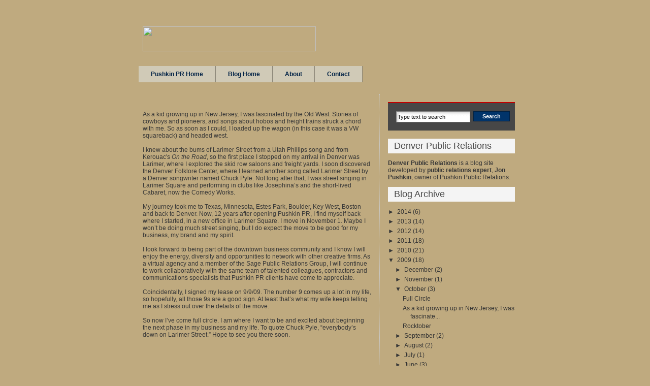

--- FILE ---
content_type: text/html; charset=UTF-8
request_url: http://www.denverpublicrelations.com/2009/10/as-kid-growing-up-in-new-jersey-i-was.html
body_size: 10584
content:
<!DOCTYPE html>
<html dir='ltr' xmlns='http://www.w3.org/1999/xhtml' xmlns:b='http://www.google.com/2005/gml/b' xmlns:data='http://www.google.com/2005/gml/data' xmlns:expr='http://www.google.com/2005/gml/expr'>
<head>
<link href='https://www.blogger.com/static/v1/widgets/2944754296-widget_css_bundle.css' rel='stylesheet' type='text/css'/>
<meta content='text/html; charset=UTF-8' http-equiv='Content-Type'/>
<meta content='blogger' name='generator'/>
<link href='http://www.denverpublicrelations.com/favicon.ico' rel='icon' type='image/x-icon'/>
<link href='http://www.denverpublicrelations.com/2009/10/as-kid-growing-up-in-new-jersey-i-was.html' rel='canonical'/>
<link rel="alternate" type="application/atom+xml" title="Denver Public Relations: Pushkin PR - Atom" href="http://www.denverpublicrelations.com/feeds/posts/default" />
<link rel="alternate" type="application/rss+xml" title="Denver Public Relations: Pushkin PR - RSS" href="http://www.denverpublicrelations.com/feeds/posts/default?alt=rss" />
<link rel="service.post" type="application/atom+xml" title="Denver Public Relations: Pushkin PR - Atom" href="https://www.blogger.com/feeds/2801124890095397396/posts/default" />

<link rel="alternate" type="application/atom+xml" title="Denver Public Relations: Pushkin PR - Atom" href="http://www.denverpublicrelations.com/feeds/9938945880291101/comments/default" />
<!--Can't find substitution for tag [blog.ieCssRetrofitLinks]-->
<link href='http://s7.addthis.com/static/btn/sm-share-en.gif' rel='image_src'/>
<meta content='http://www.denverpublicrelations.com/2009/10/as-kid-growing-up-in-new-jersey-i-was.html' property='og:url'/>
<meta content='Denver Public Relations: Pushkin PR' property='og:title'/>
<meta content='As a kid growing up in New Jersey, I was fascinated by the Old West. Stories of cowboys and pioneers, and songs about hobos and freight trai...' property='og:description'/>
<meta content='https://lh3.googleusercontent.com/blogger_img_proxy/AEn0k_txZrdIdyS1ANivJhEN84DIImp6znGYZsUNA_hRsak4nDnC-ZBgN9m8aburiWY6mLRM0zG-ZG91BwyDfzNXWjuqY7DoU33RVZIs9kLkkMwHzNRI2g=w1200-h630-p-k-no-nu' property='og:image'/>
<title>Denver Public Relations: Pushkin PR</title>
<style id='page-skin-1' type='text/css'><!--
/*
-----------------------------------------------
Blogger Template Style
Name:     iDream
Author:   Anshul Dudeja
Url:      www.anshuldudeja.com
Date:     April 2010
edited by Insyntrix Marketing www.insyntrix.com
----------------------------------------------- */
#navbar-iframe{display:none;}
* {margin:0; padding:0;}
body {
color: #373737;
background:url(http://www.pushkinpr.com/pushkinBlogImages/BG.jpg) top center no-repeat #222326;
font-family: Arial, Helvetica, sans-serif;
font-size: 12px;
background-position: top;
background-color: #bfaa7f;
}
h1, h2, h3, h4, h5, h6 {
margin: 0px;
margin-bottom: 16px;
margin-top: 12px;
}
p {
margin:0px 0px 20px 0px;
}
a {
outline:none;
text-decoration: none;
color: #333333;
}
a:hover {
color:#c00000;
text-decoration: none;
}
a img {border:none;}
img{border:0;max-width:100%;}
.clr {display: block;clear: both;}
.clr6 {display: block;clear: both;height: 6px;}
.clr12 {display: block;clear: both;height: 12px;}
.clr16 {display: block;clear: both;height: 25px;}
ul {
margin: 0px;
padding: 0px;
list-style-type: none;
margin-bottom: 6px;
}
ul li {
margin: 0px;
padding: 0px;
list-style-type: none;
line-height: 16px;
background-image: url(https://blogger.googleusercontent.com/img/b/R29vZ2xl/AVvXsEhN9j_COT9rTDqaeCx8Ui7cYXYJOb8-zI3cwsmbEPIoticeso-f3kYHyjG7EYjtIrrJj4HhSlNLwE51kNZSdJqrQ9lkws61D1pAVcFbojnvbIGMRMQS2bUQC1RSP7jMZmGsoMvAs_PAGxg/s1600/sq-bullet3.gif);
background-position: 0px 7px;
background-repeat: no-repeat;
padding-left: 12px;
margin-bottom: 6px;
}
ol {
margin: 0px;
padding: 0 0 0 24px; /*--Distance between the order numbers--*/
}
ol li {
margin: 0px;
padding: 0px 0px;
margin-bottom: 6px;
}
hr {
background-color: #CCCCCC;
border-bottom: 1px solid #CCCCCC;
color: #CCCCCC;
}
/*       +++++++++++ Basic Layout +++++++++++++      */
#wrapper {
display: block;
width: 815px;
margin: 0px auto;
text-align: left;
}
#layouttop {
display: block;
height: 22px;
width: 815px;
background:url(http://www.pushkinpr.com/pushkinBlogImages/BGtop.png) no-repeat;
background-position: 0px 0px;
margin: 24px 0 0 0;
}
#layoutbottom {
display: block;
width: 815px;
height: 22px;
background-image:url(http://www.pushkinpr.com/pushkinBlogImages/BGbottom.png);
background-repeat: no-repeat;
background-position: 0px 0px;
margin-bottom: 12px;
}
#header {
display: block;
width: 815px;
height: 60px;
padding: 0px 48px;
background-image:url(http://www.pushkinpr.com/pushkinBlogImages/BGmain.png);
background-repeat: repeat-y;
background-position: 0px 0px;
margin: 0px 0px;
overflow: hidden;
}
#outerwrapper {
display: block;
padding: 0px 0px;
background-image:url(http://www.pushkinpr.com/pushkinBlogImages/BGmain.png);
background-repeat: repeat-y;
background-position: 0px 0px;
margin: 0px 0px;
}
#innerwrapper {
display: block;
width: 800px;
padding: 0px 48px;
margin: 0px 0px;
}
/*       +++++++++++ Header +++++++++++++      */
#header #headerleft{
display: block;
float: left;
width: 620px;
padding-top: 6px;
}
#header #headerright{
display: block;
}
#header #headerleft h1 {
margin: 0px;
padding: 0px;
font-size: 30px;
color: #c00000;
font-weight: normal;
text-decoration: none;
text-shadow: #999999 1px 1px 2px;
}
#header #headerleft h1 a{
display: block;
padding-right: 12px;
font-size: 30px;
color: #c00000;
font-weight: normal;
text-decoration: none;
text-shadow: #999999 1px 1px 2px;
}
#header #headerright #rssboxo{
display: none;
float: right;
width: 124px;
height: 41px;
margin-top: 0px;
background-image: url(https://blogger.googleusercontent.com/img/b/R29vZ2xl/AVvXsEj8afR3PBmtpW5al2LewKTIN56mPimZmO61AYBDxuKwKgR3fOtzCnE7VLFTi7Oa6rSQdBPow2Xnuo7_4IRlairupQsdIyszV586-mAODwxz7u_zQTDbtd558H0E2ibU5OZ7b68cJQg2yoM/s1600/rssbg.png);
background-repeat: no-repeat;
background-position: 0px 0px;
}
#header #headerright #rssboxo a{
color: #FFFFFF;
font-weight: bold;
display: block;
margin: 17px 0px 0px 48px;
}
#rssboxo{
display: none;
}
/*       +++++++++++ Top navigation +++++++++++++      */
#navouter {
display: block;
height: 79px;
background-image:url(http://www.pushkinpr.com/pushkinBlogImages/BGnav.png);
background-repeat: no-repeat;
background-position: 0px 0px;
}
#navouter #nav {
display: block;
height: 32px;
padding: 14px 40px 0px 40px;
}
#navouter #nav ul{
}
#navouter #nav ul,
#navouter #nav ul li{
display: block;
float: left;
margin: 0px;
padding: 0px;
background-image: none;
list-style-type: none;
}
#navouter #nav ul li a,
#navouter #nav ul li a:visited{
display: block;
float: left;
height: 32px;
line-height: 32px;
vertical-align: middle;
color: #012246;
margin-top: 10px;
padding: 0px 24px;
background-image: none;
text-decoration: none;
border-right: 1px solid #898475;
background-color: #d0cab7;
}
#navouter #nav ul li.current_page_ancestor a,
#navouter #nav ul li.current_page_item a,
#navouter #nav ul li a:hover {
color: #FFFFFF;
background-color: #898475;
}
/*       +++++++++++ Main Content Area +++++++++++++      */
#maincol {
display: block;
width: 450px;
float: left;
padding-right: 16px;
border-right: 1px dotted #c9c9c9;
}
div.postwrap {
display: block;
margin-bottom: 16px;
padding-top: 8px;
}
h2.searchtitle-page,
div.postwrap h2.posttitle-page,
div.postwrap h2.posttitle-page a,
div.postwrap h2.posttitle,
div.postwrap h2.posttitle a,
div.postwrap h2.posttitle a:visited {
font-size: 20px;
font-weight: bold;
color: #474747;
text-decoration: none;
margin-bottom: 0px;
color: #012246;
}
div.postwrap h2.posttitle a.searchtitle {
font-size: 14px;
}
h2.searchtitle-page,
div.postwrap h2.posttitle-page {
border-bottom: 1px solid #CCCCCC;
padding-bottom: 4px;
margin-bottom: 24px;
}
div.postwrap h2.posttitle a:hover {
color: #c00000;
color: #0f447e;
}
div.postwrap p.postmeta,
div.postwrap div.postmeta {
display: block;
min-height: 23px;
vertical-align: middle;
color: #84878b;
font-size: 11px;
padding: 3px 0px;
margin-top: 0px;
}
div.postwrap p.postmeta a,
div.postwrap div.postmeta a,
div.postwrap p.postmeta a:visited,
div.postwrap div.postmeta a:visited {
text-decoration: underline;
color: #333333;
}
div.postwrap p.postmeta a:hover,
div.postwrap div.postmeta a:hover {
text-decoration: underline;
color: #000066;
}
div.postwrap div.postmeta {
display: none;
}
div.postmeta2 {
display: block;
position: relative;
}
div.postmeta2 div.meta2inner {
display: block;
position: absolute;
height: 70px;
width: 58px;
background-image:url(http://www.pushkinpr.com/pushkinBlogImages/BGdate.png);
background-position: 0px 0px;
background-repeat: no-repeat;
color: #FFFFFF;
left: -36px;
top: 0px;
}
div.postmeta2 div.meta2inner div.pday {
text-align: center;
display: block;
padding-left: 4px;
font-size: 26px;
font-weight: bold;
padding-top: 11px;
}
div.postmeta2 div.meta2inner div.pmonth {
text-align: center;
display: block;
padding-left: 4px;
font-size: 12px;
font-weight: bold;
padding-top: 0px;
}
div.postwrap div.postmeta,
div.postwrap h2.posttitle {
padding-left: 32px;
padding-top: 10px;
}
div.postwrap div.postcontent {}
div.postwrap div.postcontent a {
text-decoration: underline;
color: #333333;
}
div.postwrap div.postcontent a:hover {
text-decoration: underline;
color: #000066;
}
div.roubcornrcontent {
display: block;
padding: 6px 12px;
background-color: #e6e6e6;
}
div.postwrap div.roubcornrcontent a,
div.postwrap div.roubcornrcontent a:visited{
color: #666666;
text-decoration: none;
}
div.postwrap div.roubcornrcontent a:hover{
color: #CC0000;
text-decoration: none;
}
a.searchmore,
a.searchmore:visited {
display: block;
float: right;
line-height: 18px;
height: 18px;
vertical-align: middle;
font-size: 11px;
color: #CCCCCC;
padding: 2px 6px;
background-color: #2e3135;
margin-top: 12px;
}
a.searchmore:hover {
color: #FFFFFF;
}
.ie a.searchmore {
margin-top: 0px;
}
/*       +++++++++++ Comment page +++++++++++++      */
#comments h4 {
font-weight:bold;
letter-spacing:0;
line-height:1.4em;
margin:1em 0;
font-size:14px;
text-transform:none;
}
#comments-block {
line-height:1.6em;
margin:1em 0 1.5em;
}
#comments-block .comment-author {
background:#eee none repeat scroll 0 0;
margin:0.5em 0;
padding-bottom:4px;
padding-left:8px;
padding-top:4px;
}
#comments-block .comment-body {
border-left:1px solid #eee;
border-right:1px solid #eee;
margin-top:-6px;
padding-left:10px;
padding-top:10px;
}
#comments-block .comment-footer {
border-bottom:1px solid #eee;
border-left:1px solid #eee;
border-right:1px solid #eee;
font-size:11px;
line-height:1.4em;
margin:-0.25em 0 2em;
padding-bottom:5px;
padding-left:10px;
text-transform:none;
}
#comments-block .comment-body p {
margin:0;
padding-bottom:15px;
}
.deleted-comment {
color:gray;
font-style:italic;
}
/*       +++++++++++ Right column side bar +++++++++++++      */
#rightcol {
display: block;
width: 250px;
float: left;
margin-left: 16px;
overflow: hidden;
}
#searchboxo {
display: block;
padding: 16px 0px 16px 16px;
background-color: #474747;
margin: 16px 0px;
border-top: 2px solid #c00000;
}
#searchboxo form input.searchinput {
display: block;
float: left;
width: 140px;
height: 20px;
line-height: 20px;
vertical-align: middle;
font-size: 11px;
margin: 0px;
padding: 0px 2px;
border: 1px solid #7f7f7f;
background-color: #FFFFFF;
background-image: url(https://blogger.googleusercontent.com/img/b/R29vZ2xl/AVvXsEhfoanXkRjX7AAAChHL4j1uRz5TfxtjzpV1KbiRfCFqw-yw62XyzAtwC4tYMXDuDO8LRsBNKP6Di6YClmbj13XwDR2hwhN1HAx_WY8OI0XmNBS_wnUVD6uwcELiYCpbND-Mh4nqzXgBKcg/s1600/inputbg.png);
background-repeat: no-repeat;
background-position: 0px 0px;
}
#searchboxo form input.submitbutton {
display: block;
float: left;
width: 72px;
margin: 0px;
margin-left: 6px;
text-align: center;
vertical-align: middle;
padding: 3px 0px;
border: 1px solid #012143;
cursor: pointer;
background-color: #01346a;
color: #FFFFFF;
font-weight: bold;
font-size: 11px;
}
.sidebar h2, #bottompanel h2 {
font-size: 18px;
font-weight: normal;
color: #474747;
padding: 4px 12px 4px 12px;
margin-bottom: 12px;
background-color: #f4f4f4;
margin-left: 0px;
padding-left: 12px;
text-indent: 0px;
}
/* ++++++++++++ Footer +++++++++++++++ */
#bottompanel {
display: block;
margin: 0px;
padding: 0px 0px 0px 0px;
margin-top: 16px;
}
#bottompanel div.col1,
#bottompanel div.col2,
#bottompanel div.col3 {
display: block;
float: left;
width: 32%;
margin-top: 0px;
padding-top: 0px;
}
#bottompanel div.col1 h3,
#bottompanel div.col2 h3,
#bottompanel div.col3 h3 {
margin-top: 0px;
padding-top: 0px;
}
#bottompanel div.col2,
#bottompanel div.col3 {
margin-left: 2%;
}
div.copyr {
display: block;
padding: 6px 0px;
font-size: 11px;
color: #666666;
margin-top: 12px;
}
#credit {
display: block;
width: 864px;
margin: 0px auto;
text-align: right;
color: #707279;
font-size: 11px;
padding: 0px 0px 12px 0px;
}
#credit a,
#credit a:visited{
color: #707279;
font-size: 11px;
text-decoration: underline;
color: #8f9198;
}
#credit a:hover{
text-decoration: none;
}
.PageList h2 {display:none;}
.post-footer {margin-top:10px;border-top:1px dotted #c9c9c9;}
body#layout #maincol {width:450px;}

--></style>
<script src='https://apis.google.com/js/plusone.js'></script>
<link href='https://www.blogger.com/dyn-css/authorization.css?targetBlogID=2801124890095397396&amp;zx=1d9b7bac-cb8b-4be2-87ae-678b4f9044da' media='none' onload='if(media!=&#39;all&#39;)media=&#39;all&#39;' rel='stylesheet'/><noscript><link href='https://www.blogger.com/dyn-css/authorization.css?targetBlogID=2801124890095397396&amp;zx=1d9b7bac-cb8b-4be2-87ae-678b4f9044da' rel='stylesheet'/></noscript>
<meta name='google-adsense-platform-account' content='ca-host-pub-1556223355139109'/>
<meta name='google-adsense-platform-domain' content='blogspot.com'/>

</head>
<body>
<div class='navbar section' id='navbar'><div class='widget Navbar' data-version='1' id='Navbar1'><script type="text/javascript">
    function setAttributeOnload(object, attribute, val) {
      if(window.addEventListener) {
        window.addEventListener('load',
          function(){ object[attribute] = val; }, false);
      } else {
        window.attachEvent('onload', function(){ object[attribute] = val; });
      }
    }
  </script>
<div id="navbar-iframe-container"></div>
<script type="text/javascript" src="https://apis.google.com/js/platform.js"></script>
<script type="text/javascript">
      gapi.load("gapi.iframes:gapi.iframes.style.bubble", function() {
        if (gapi.iframes && gapi.iframes.getContext) {
          gapi.iframes.getContext().openChild({
              url: 'https://www.blogger.com/navbar/2801124890095397396?po\x3d9938945880291101\x26origin\x3dhttp://www.denverpublicrelations.com',
              where: document.getElementById("navbar-iframe-container"),
              id: "navbar-iframe"
          });
        }
      });
    </script><script type="text/javascript">
(function() {
var script = document.createElement('script');
script.type = 'text/javascript';
script.src = '//pagead2.googlesyndication.com/pagead/js/google_top_exp.js';
var head = document.getElementsByTagName('head')[0];
if (head) {
head.appendChild(script);
}})();
</script>
</div></div>
<div id='wrapper'>
<div id='layouttop'></div>
<!-- Header Starts -->
<div id='header'>
<div class='headerleft section' id='headerleft'><div class='widget Header' data-version='1' id='Header1'>
<div id='header-inner'>
<div class='titlewrapper'>
<a href='http://www.pushkinpr.com'><img height='49' src='http://www.pushkinpr.com/pushkinBlogImages/logo.jpg' width='341'/></a>
</div>
<div class='descriptionwrapper'>
<p class='description'><span>Pushkin Public Relations is a public relations firm located in Denver, Colorado. Providing Colorado with public relations services such as media relations, media placement, strategic planning, and community relations.</span></p>
</div>
</div>
</div></div>
<div id='headerright'>
<div id='rssboxo'><a href='/feeds/posts/default'>RSS Feed</a></div>
</div>
</div><!-- Header Ends -->
<!-- Main nav Starts here -->
<div id='navouter'>
<div id='nav'>
<div class='lowerbar section' id='lowerbar4'><div class='widget PageList' data-version='1' id='PageList1'>
<h2>Pages</h2>
<div class='widget-content'>
<ul>
<li class='selected'><a href='http://www.pushkinpr.com'>Pushkin PR Home</a></li>
<li class='selected'><a href='http://pushkinpr.blogspot.com/'>Blog Home</a></li>
<li class='selected'><a href='http://www.pushkinpr.com/about.html'>About</a></li>
<li class='selected'><a href='http://www.pushkinpr.com/contact.html'>Contact</a></li>
</ul>
<div class='clear'></div>
</div>
</div></div>
</div>
</div>
<!-- Main nav Ends -->
<div id='outerwrapper'>
<div id='innerwrapper'>
<!-- Contents Starts here -->
<!-- main column Starts here -->
<div id='maincol'>
<div class='main section' id='main'><div class='widget Blog' data-version='1' id='Blog1'>
<div class='blog-posts hfeed'>
<!--Can't find substitution for tag [defaultAdStart]-->

        <div class="date-outer">
      

        <div class="date-posts">
      
<div class='post-outer'>
<div class='post hentry uncustomized-post-template'>
<div class='postwrap'>
<a name='9938945880291101'></a>
<div class='postmeta'>by Jon Pushkin under </div>
<div class='clr16'></div>
<div class='post-header'>
<div class='post-header-line-1'></div>
</div>
<div class='postcontent'>
As a kid growing up in New Jersey, I was fascinated by the Old West. Stories of cowboys and pioneers, and songs about hobos and freight trains struck a chord with me. So as soon as I could, I loaded up the wagon (in this case it was a VW squareback) and headed west. <br />
<br />
I knew about the bums of Larimer Street from a Utah Phillips song and from Kerouac's <span style="font-style: italic;">On the Road</span>, so the first place I stopped on my arrival in Denver was Larimer, where I explored the skid row saloons and freight yards.  I soon discovered the Denver Folklore Center, where I learned another song called Larimer Street by a Denver songwriter named Chuck Pyle. Not long after that, I was street singing in Larimer Square and performing in clubs like Josephina&#8217;s and the short-lived Cabaret, now the Comedy Works. <br />
<br />
My journey took me to Texas, Minnesota, Estes Park, Boulder, Key West, Boston and back to Denver. Now, 12 years after opening Pushkin PR, I find myself back where I started, in a new office in Larimer Square. I move in November 1. Maybe I won&#8217;t be doing much street singing, but I do expect the move to be good for my business, my brand and my spirit.<br />
<br />
I look forward to being part of the downtown business community and I know I will enjoy the energy, diversity and opportunities to network with other creative firms.  As a virtual agency and a member of the Sage Public Relations Group, I will continue to work collaboratively with the same team of talented colleagues, contractors and communications specialists that Pushkin PR clients have come to appreciate.  <br />
<br />
Coincidentally, I signed my lease on 9/9/09. The number 9 comes up a lot in my life, so hopefully, all those 9s are a good sign. At least that&#8217;s what my wife keeps telling me as I stress out over the details of the move. <br />
<br />
So now I&#8217;ve come full circle. I am where I want to be and excited about beginning the next phase in my business and my life.  To quote Chuck Pyle, &#8220;everybody&#8217;s down on Larimer Street.&#8221; Hope to see you there soon.  <br />
<!-- AddThis Button BEGIN --><br />
<br />
<div><script type="text/javascript">
var addthis_pub="gindib";
</script><br />
<a expr:id="data:post.url" expr:name="data:post.title" href="" onclick="return addthis_sendto()" onmouseout="addthis_close()" onmouseover="return addthis_open(this, &quot;&quot;, this.id, this.name);"><br />
<img alt="Bookmark and Share" border="0" height="16" src="http://s7.addthis.com/static/btn/sm-share-en.gif" style="border: 0pt none;" width="83" /></a><script src="http://s7.addthis.com/js/152/addthis_widget.js" type="text/javascript">
</script></div><br />
<!-- AddThis Button END -->
<div style='clear: both;'></div>
</div>
<div class='post-footer'>
<div class='post-footer-line post-footer-line-1'>
<span class='post-author vcard'>
Posted by
<span class='fn'>Jon Pushkin</span>
</span>
<span class='post-timestamp'>
at
<a class='timestamp-link' href='http://www.denverpublicrelations.com/2009/10/as-kid-growing-up-in-new-jersey-i-was.html' rel='bookmark' title='permanent link'><abbr class='published' title='2009-10-22T09:21:00-06:00'>9:21&#8239;AM</abbr></a>
</span>
<span class='reaction-buttons'>
</span>
<span class='star-ratings'>
</span>
<span class='post-comment-link'>
</span>
<span class='post-backlinks post-comment-link'>
</span>
<span class='post-icons'>
<span class='item-control blog-admin pid-1686607680'>
<a href='https://www.blogger.com/post-edit.g?blogID=2801124890095397396&postID=9938945880291101&from=pencil' title='Edit Post'>
<img alt='' class='icon-action' height='18' src='https://resources.blogblog.com/img/icon18_edit_allbkg.gif' width='18'/>
</a>
</span>
</span>
</div>
<div class='post-footer-line post-footer-line-2'>
<span class='post-labels'>
</span>
</div>
<div class='post-footer-line post-footer-line-3'>
<div class='post-share-buttons'>
<a class='goog-inline-block share-button sb-email' href='https://www.blogger.com/share-post.g?blogID=2801124890095397396&postID=9938945880291101&target=email' target='_blank' title='Email This'>
<span class='share-button-link-text'>Email This</span>
</a><a class='goog-inline-block share-button sb-blog' href='https://www.blogger.com/share-post.g?blogID=2801124890095397396&postID=9938945880291101&target=blog' onclick='window.open(this.href, "_blank", "height=270,width=475"); return false;' target='_blank' title='BlogThis!'>
<span class='share-button-link-text'>BlogThis!</span>
</a><a class='goog-inline-block share-button sb-twitter' href='https://www.blogger.com/share-post.g?blogID=2801124890095397396&postID=9938945880291101&target=twitter' target='_blank' title='Share to X'>
<span class='share-button-link-text'>Share to X</span>
</a><a class='goog-inline-block share-button sb-facebook' href='https://www.blogger.com/share-post.g?blogID=2801124890095397396&postID=9938945880291101&target=facebook' onclick='window.open(this.href, "_blank", "height=430,width=640"); return false;' target='_blank' title='Share to Facebook'>
<span class='share-button-link-text'>Share to Facebook</span>
</a>
</div>
<span class='post-location'>
</span>
</div>
</div>
</div></div>
<div class='comments' id='comments'>
<a name='comments'></a>
<h4>No comments:</h4>
<div id='Blog1_comments-block-wrapper'>
<dl class='avatar-comment-indent' id='comments-block'>
</dl>
</div>
<p class='comment-footer'>
<div class='comment-form'>
<a name='comment-form'></a>
<h4 id='comment-post-message'>Post a Comment</h4>
<p>
</p>
<a href='https://www.blogger.com/comment/frame/2801124890095397396?po=9938945880291101&hl=en&saa=85391&origin=http://www.denverpublicrelations.com' id='comment-editor-src'></a>
<iframe allowtransparency='true' class='blogger-iframe-colorize blogger-comment-from-post' frameborder='0' height='410px' id='comment-editor' name='comment-editor' src='' width='100%'></iframe>
<script src='https://www.blogger.com/static/v1/jsbin/2830521187-comment_from_post_iframe.js' type='text/javascript'></script>
<script type='text/javascript'>
      BLOG_CMT_createIframe('https://www.blogger.com/rpc_relay.html');
    </script>
</div>
</p>
</div>
</div>

      </div></div>
    
<!--Can't find substitution for tag [adEnd]-->
</div>
<div class='blog-pager' id='blog-pager'>
<span id='blog-pager-newer-link'>
<a class='blog-pager-newer-link' href='http://www.denverpublicrelations.com/2009/10/full-circle.html' id='Blog1_blog-pager-newer-link' title='Newer Post'>Newer Post</a>
</span>
<span id='blog-pager-older-link'>
<a class='blog-pager-older-link' href='http://www.denverpublicrelations.com/2009/10/rocktober.html' id='Blog1_blog-pager-older-link' title='Older Post'>Older Post</a>
</span>
<a class='home-link' href='http://www.denverpublicrelations.com/'>Home</a>
</div>
<div class='clear'></div>
<div class='post-feeds'>
<div class='feed-links'>
Subscribe to:
<a class='feed-link' href='http://www.denverpublicrelations.com/feeds/9938945880291101/comments/default' target='_blank' type='application/atom+xml'>Post Comments (Atom)</a>
</div>
</div>
</div></div>
<div class='clr'></div>
</div>
<!-- right column Starts here -->
<div id='rightcol'>
<div id='searchboxo'>
<form action='/search' id='searchform' method='get'>
<input class='searchinput' id='searchbox' name='q' onblur='if (this.value == "") {this.value = "Type text to search";}' onfocus='if (this.value == "Type text to search") {this.value = "";}' type='text' value='Type text to search'/>
<input class='submitbutton' type='submit' value='Search'/>
</form>
<div class='clr'></div>
</div>
<div class='sidebar section' id='sidebar'><div class='widget Text' data-version='1' id='Text1'>
<h2 class='title'>Denver Public Relations</h2>
<div class='widget-content'>
<b>Denver Public Relations</b> is a blog site developed by <b>public relations expert</b>, <b>Jon Pushkin</b>, owner of <a href="http://www.pushkinpr.com">Pushkin Public Relations</a>.
</div>
<div class='clear'></div>
</div>
<div class='widget BlogArchive' data-version='1' id='BlogArchive1'>
<h2>Blog Archive</h2>
<div class='widget-content'>
<div id='ArchiveList'>
<div id='BlogArchive1_ArchiveList'>
<ul class='hierarchy'>
<li class='archivedate collapsed'>
<a class='toggle' href='javascript:void(0)'>
<span class='zippy'>

        &#9658;&#160;
      
</span>
</a>
<a class='post-count-link' href='http://www.denverpublicrelations.com/2014/'>
2014
</a>
<span class='post-count' dir='ltr'>(6)</span>
<ul class='hierarchy'>
<li class='archivedate collapsed'>
<a class='toggle' href='javascript:void(0)'>
<span class='zippy'>

        &#9658;&#160;
      
</span>
</a>
<a class='post-count-link' href='http://www.denverpublicrelations.com/2014/06/'>
June
</a>
<span class='post-count' dir='ltr'>(1)</span>
</li>
</ul>
<ul class='hierarchy'>
<li class='archivedate collapsed'>
<a class='toggle' href='javascript:void(0)'>
<span class='zippy'>

        &#9658;&#160;
      
</span>
</a>
<a class='post-count-link' href='http://www.denverpublicrelations.com/2014/05/'>
May
</a>
<span class='post-count' dir='ltr'>(1)</span>
</li>
</ul>
<ul class='hierarchy'>
<li class='archivedate collapsed'>
<a class='toggle' href='javascript:void(0)'>
<span class='zippy'>

        &#9658;&#160;
      
</span>
</a>
<a class='post-count-link' href='http://www.denverpublicrelations.com/2014/04/'>
April
</a>
<span class='post-count' dir='ltr'>(1)</span>
</li>
</ul>
<ul class='hierarchy'>
<li class='archivedate collapsed'>
<a class='toggle' href='javascript:void(0)'>
<span class='zippy'>

        &#9658;&#160;
      
</span>
</a>
<a class='post-count-link' href='http://www.denverpublicrelations.com/2014/03/'>
March
</a>
<span class='post-count' dir='ltr'>(2)</span>
</li>
</ul>
<ul class='hierarchy'>
<li class='archivedate collapsed'>
<a class='toggle' href='javascript:void(0)'>
<span class='zippy'>

        &#9658;&#160;
      
</span>
</a>
<a class='post-count-link' href='http://www.denverpublicrelations.com/2014/01/'>
January
</a>
<span class='post-count' dir='ltr'>(1)</span>
</li>
</ul>
</li>
</ul>
<ul class='hierarchy'>
<li class='archivedate collapsed'>
<a class='toggle' href='javascript:void(0)'>
<span class='zippy'>

        &#9658;&#160;
      
</span>
</a>
<a class='post-count-link' href='http://www.denverpublicrelations.com/2013/'>
2013
</a>
<span class='post-count' dir='ltr'>(14)</span>
<ul class='hierarchy'>
<li class='archivedate collapsed'>
<a class='toggle' href='javascript:void(0)'>
<span class='zippy'>

        &#9658;&#160;
      
</span>
</a>
<a class='post-count-link' href='http://www.denverpublicrelations.com/2013/12/'>
December
</a>
<span class='post-count' dir='ltr'>(1)</span>
</li>
</ul>
<ul class='hierarchy'>
<li class='archivedate collapsed'>
<a class='toggle' href='javascript:void(0)'>
<span class='zippy'>

        &#9658;&#160;
      
</span>
</a>
<a class='post-count-link' href='http://www.denverpublicrelations.com/2013/11/'>
November
</a>
<span class='post-count' dir='ltr'>(2)</span>
</li>
</ul>
<ul class='hierarchy'>
<li class='archivedate collapsed'>
<a class='toggle' href='javascript:void(0)'>
<span class='zippy'>

        &#9658;&#160;
      
</span>
</a>
<a class='post-count-link' href='http://www.denverpublicrelations.com/2013/10/'>
October
</a>
<span class='post-count' dir='ltr'>(1)</span>
</li>
</ul>
<ul class='hierarchy'>
<li class='archivedate collapsed'>
<a class='toggle' href='javascript:void(0)'>
<span class='zippy'>

        &#9658;&#160;
      
</span>
</a>
<a class='post-count-link' href='http://www.denverpublicrelations.com/2013/09/'>
September
</a>
<span class='post-count' dir='ltr'>(3)</span>
</li>
</ul>
<ul class='hierarchy'>
<li class='archivedate collapsed'>
<a class='toggle' href='javascript:void(0)'>
<span class='zippy'>

        &#9658;&#160;
      
</span>
</a>
<a class='post-count-link' href='http://www.denverpublicrelations.com/2013/08/'>
August
</a>
<span class='post-count' dir='ltr'>(2)</span>
</li>
</ul>
<ul class='hierarchy'>
<li class='archivedate collapsed'>
<a class='toggle' href='javascript:void(0)'>
<span class='zippy'>

        &#9658;&#160;
      
</span>
</a>
<a class='post-count-link' href='http://www.denverpublicrelations.com/2013/06/'>
June
</a>
<span class='post-count' dir='ltr'>(1)</span>
</li>
</ul>
<ul class='hierarchy'>
<li class='archivedate collapsed'>
<a class='toggle' href='javascript:void(0)'>
<span class='zippy'>

        &#9658;&#160;
      
</span>
</a>
<a class='post-count-link' href='http://www.denverpublicrelations.com/2013/05/'>
May
</a>
<span class='post-count' dir='ltr'>(1)</span>
</li>
</ul>
<ul class='hierarchy'>
<li class='archivedate collapsed'>
<a class='toggle' href='javascript:void(0)'>
<span class='zippy'>

        &#9658;&#160;
      
</span>
</a>
<a class='post-count-link' href='http://www.denverpublicrelations.com/2013/04/'>
April
</a>
<span class='post-count' dir='ltr'>(1)</span>
</li>
</ul>
<ul class='hierarchy'>
<li class='archivedate collapsed'>
<a class='toggle' href='javascript:void(0)'>
<span class='zippy'>

        &#9658;&#160;
      
</span>
</a>
<a class='post-count-link' href='http://www.denverpublicrelations.com/2013/03/'>
March
</a>
<span class='post-count' dir='ltr'>(1)</span>
</li>
</ul>
<ul class='hierarchy'>
<li class='archivedate collapsed'>
<a class='toggle' href='javascript:void(0)'>
<span class='zippy'>

        &#9658;&#160;
      
</span>
</a>
<a class='post-count-link' href='http://www.denverpublicrelations.com/2013/01/'>
January
</a>
<span class='post-count' dir='ltr'>(1)</span>
</li>
</ul>
</li>
</ul>
<ul class='hierarchy'>
<li class='archivedate collapsed'>
<a class='toggle' href='javascript:void(0)'>
<span class='zippy'>

        &#9658;&#160;
      
</span>
</a>
<a class='post-count-link' href='http://www.denverpublicrelations.com/2012/'>
2012
</a>
<span class='post-count' dir='ltr'>(14)</span>
<ul class='hierarchy'>
<li class='archivedate collapsed'>
<a class='toggle' href='javascript:void(0)'>
<span class='zippy'>

        &#9658;&#160;
      
</span>
</a>
<a class='post-count-link' href='http://www.denverpublicrelations.com/2012/12/'>
December
</a>
<span class='post-count' dir='ltr'>(1)</span>
</li>
</ul>
<ul class='hierarchy'>
<li class='archivedate collapsed'>
<a class='toggle' href='javascript:void(0)'>
<span class='zippy'>

        &#9658;&#160;
      
</span>
</a>
<a class='post-count-link' href='http://www.denverpublicrelations.com/2012/11/'>
November
</a>
<span class='post-count' dir='ltr'>(1)</span>
</li>
</ul>
<ul class='hierarchy'>
<li class='archivedate collapsed'>
<a class='toggle' href='javascript:void(0)'>
<span class='zippy'>

        &#9658;&#160;
      
</span>
</a>
<a class='post-count-link' href='http://www.denverpublicrelations.com/2012/10/'>
October
</a>
<span class='post-count' dir='ltr'>(1)</span>
</li>
</ul>
<ul class='hierarchy'>
<li class='archivedate collapsed'>
<a class='toggle' href='javascript:void(0)'>
<span class='zippy'>

        &#9658;&#160;
      
</span>
</a>
<a class='post-count-link' href='http://www.denverpublicrelations.com/2012/09/'>
September
</a>
<span class='post-count' dir='ltr'>(1)</span>
</li>
</ul>
<ul class='hierarchy'>
<li class='archivedate collapsed'>
<a class='toggle' href='javascript:void(0)'>
<span class='zippy'>

        &#9658;&#160;
      
</span>
</a>
<a class='post-count-link' href='http://www.denverpublicrelations.com/2012/08/'>
August
</a>
<span class='post-count' dir='ltr'>(1)</span>
</li>
</ul>
<ul class='hierarchy'>
<li class='archivedate collapsed'>
<a class='toggle' href='javascript:void(0)'>
<span class='zippy'>

        &#9658;&#160;
      
</span>
</a>
<a class='post-count-link' href='http://www.denverpublicrelations.com/2012/07/'>
July
</a>
<span class='post-count' dir='ltr'>(1)</span>
</li>
</ul>
<ul class='hierarchy'>
<li class='archivedate collapsed'>
<a class='toggle' href='javascript:void(0)'>
<span class='zippy'>

        &#9658;&#160;
      
</span>
</a>
<a class='post-count-link' href='http://www.denverpublicrelations.com/2012/06/'>
June
</a>
<span class='post-count' dir='ltr'>(1)</span>
</li>
</ul>
<ul class='hierarchy'>
<li class='archivedate collapsed'>
<a class='toggle' href='javascript:void(0)'>
<span class='zippy'>

        &#9658;&#160;
      
</span>
</a>
<a class='post-count-link' href='http://www.denverpublicrelations.com/2012/05/'>
May
</a>
<span class='post-count' dir='ltr'>(1)</span>
</li>
</ul>
<ul class='hierarchy'>
<li class='archivedate collapsed'>
<a class='toggle' href='javascript:void(0)'>
<span class='zippy'>

        &#9658;&#160;
      
</span>
</a>
<a class='post-count-link' href='http://www.denverpublicrelations.com/2012/04/'>
April
</a>
<span class='post-count' dir='ltr'>(1)</span>
</li>
</ul>
<ul class='hierarchy'>
<li class='archivedate collapsed'>
<a class='toggle' href='javascript:void(0)'>
<span class='zippy'>

        &#9658;&#160;
      
</span>
</a>
<a class='post-count-link' href='http://www.denverpublicrelations.com/2012/03/'>
March
</a>
<span class='post-count' dir='ltr'>(2)</span>
</li>
</ul>
<ul class='hierarchy'>
<li class='archivedate collapsed'>
<a class='toggle' href='javascript:void(0)'>
<span class='zippy'>

        &#9658;&#160;
      
</span>
</a>
<a class='post-count-link' href='http://www.denverpublicrelations.com/2012/02/'>
February
</a>
<span class='post-count' dir='ltr'>(2)</span>
</li>
</ul>
<ul class='hierarchy'>
<li class='archivedate collapsed'>
<a class='toggle' href='javascript:void(0)'>
<span class='zippy'>

        &#9658;&#160;
      
</span>
</a>
<a class='post-count-link' href='http://www.denverpublicrelations.com/2012/01/'>
January
</a>
<span class='post-count' dir='ltr'>(1)</span>
</li>
</ul>
</li>
</ul>
<ul class='hierarchy'>
<li class='archivedate collapsed'>
<a class='toggle' href='javascript:void(0)'>
<span class='zippy'>

        &#9658;&#160;
      
</span>
</a>
<a class='post-count-link' href='http://www.denverpublicrelations.com/2011/'>
2011
</a>
<span class='post-count' dir='ltr'>(18)</span>
<ul class='hierarchy'>
<li class='archivedate collapsed'>
<a class='toggle' href='javascript:void(0)'>
<span class='zippy'>

        &#9658;&#160;
      
</span>
</a>
<a class='post-count-link' href='http://www.denverpublicrelations.com/2011/12/'>
December
</a>
<span class='post-count' dir='ltr'>(1)</span>
</li>
</ul>
<ul class='hierarchy'>
<li class='archivedate collapsed'>
<a class='toggle' href='javascript:void(0)'>
<span class='zippy'>

        &#9658;&#160;
      
</span>
</a>
<a class='post-count-link' href='http://www.denverpublicrelations.com/2011/11/'>
November
</a>
<span class='post-count' dir='ltr'>(2)</span>
</li>
</ul>
<ul class='hierarchy'>
<li class='archivedate collapsed'>
<a class='toggle' href='javascript:void(0)'>
<span class='zippy'>

        &#9658;&#160;
      
</span>
</a>
<a class='post-count-link' href='http://www.denverpublicrelations.com/2011/10/'>
October
</a>
<span class='post-count' dir='ltr'>(1)</span>
</li>
</ul>
<ul class='hierarchy'>
<li class='archivedate collapsed'>
<a class='toggle' href='javascript:void(0)'>
<span class='zippy'>

        &#9658;&#160;
      
</span>
</a>
<a class='post-count-link' href='http://www.denverpublicrelations.com/2011/09/'>
September
</a>
<span class='post-count' dir='ltr'>(1)</span>
</li>
</ul>
<ul class='hierarchy'>
<li class='archivedate collapsed'>
<a class='toggle' href='javascript:void(0)'>
<span class='zippy'>

        &#9658;&#160;
      
</span>
</a>
<a class='post-count-link' href='http://www.denverpublicrelations.com/2011/08/'>
August
</a>
<span class='post-count' dir='ltr'>(2)</span>
</li>
</ul>
<ul class='hierarchy'>
<li class='archivedate collapsed'>
<a class='toggle' href='javascript:void(0)'>
<span class='zippy'>

        &#9658;&#160;
      
</span>
</a>
<a class='post-count-link' href='http://www.denverpublicrelations.com/2011/07/'>
July
</a>
<span class='post-count' dir='ltr'>(1)</span>
</li>
</ul>
<ul class='hierarchy'>
<li class='archivedate collapsed'>
<a class='toggle' href='javascript:void(0)'>
<span class='zippy'>

        &#9658;&#160;
      
</span>
</a>
<a class='post-count-link' href='http://www.denverpublicrelations.com/2011/06/'>
June
</a>
<span class='post-count' dir='ltr'>(2)</span>
</li>
</ul>
<ul class='hierarchy'>
<li class='archivedate collapsed'>
<a class='toggle' href='javascript:void(0)'>
<span class='zippy'>

        &#9658;&#160;
      
</span>
</a>
<a class='post-count-link' href='http://www.denverpublicrelations.com/2011/05/'>
May
</a>
<span class='post-count' dir='ltr'>(2)</span>
</li>
</ul>
<ul class='hierarchy'>
<li class='archivedate collapsed'>
<a class='toggle' href='javascript:void(0)'>
<span class='zippy'>

        &#9658;&#160;
      
</span>
</a>
<a class='post-count-link' href='http://www.denverpublicrelations.com/2011/04/'>
April
</a>
<span class='post-count' dir='ltr'>(1)</span>
</li>
</ul>
<ul class='hierarchy'>
<li class='archivedate collapsed'>
<a class='toggle' href='javascript:void(0)'>
<span class='zippy'>

        &#9658;&#160;
      
</span>
</a>
<a class='post-count-link' href='http://www.denverpublicrelations.com/2011/03/'>
March
</a>
<span class='post-count' dir='ltr'>(2)</span>
</li>
</ul>
<ul class='hierarchy'>
<li class='archivedate collapsed'>
<a class='toggle' href='javascript:void(0)'>
<span class='zippy'>

        &#9658;&#160;
      
</span>
</a>
<a class='post-count-link' href='http://www.denverpublicrelations.com/2011/02/'>
February
</a>
<span class='post-count' dir='ltr'>(2)</span>
</li>
</ul>
<ul class='hierarchy'>
<li class='archivedate collapsed'>
<a class='toggle' href='javascript:void(0)'>
<span class='zippy'>

        &#9658;&#160;
      
</span>
</a>
<a class='post-count-link' href='http://www.denverpublicrelations.com/2011/01/'>
January
</a>
<span class='post-count' dir='ltr'>(1)</span>
</li>
</ul>
</li>
</ul>
<ul class='hierarchy'>
<li class='archivedate collapsed'>
<a class='toggle' href='javascript:void(0)'>
<span class='zippy'>

        &#9658;&#160;
      
</span>
</a>
<a class='post-count-link' href='http://www.denverpublicrelations.com/2010/'>
2010
</a>
<span class='post-count' dir='ltr'>(21)</span>
<ul class='hierarchy'>
<li class='archivedate collapsed'>
<a class='toggle' href='javascript:void(0)'>
<span class='zippy'>

        &#9658;&#160;
      
</span>
</a>
<a class='post-count-link' href='http://www.denverpublicrelations.com/2010/12/'>
December
</a>
<span class='post-count' dir='ltr'>(3)</span>
</li>
</ul>
<ul class='hierarchy'>
<li class='archivedate collapsed'>
<a class='toggle' href='javascript:void(0)'>
<span class='zippy'>

        &#9658;&#160;
      
</span>
</a>
<a class='post-count-link' href='http://www.denverpublicrelations.com/2010/11/'>
November
</a>
<span class='post-count' dir='ltr'>(1)</span>
</li>
</ul>
<ul class='hierarchy'>
<li class='archivedate collapsed'>
<a class='toggle' href='javascript:void(0)'>
<span class='zippy'>

        &#9658;&#160;
      
</span>
</a>
<a class='post-count-link' href='http://www.denverpublicrelations.com/2010/10/'>
October
</a>
<span class='post-count' dir='ltr'>(2)</span>
</li>
</ul>
<ul class='hierarchy'>
<li class='archivedate collapsed'>
<a class='toggle' href='javascript:void(0)'>
<span class='zippy'>

        &#9658;&#160;
      
</span>
</a>
<a class='post-count-link' href='http://www.denverpublicrelations.com/2010/09/'>
September
</a>
<span class='post-count' dir='ltr'>(1)</span>
</li>
</ul>
<ul class='hierarchy'>
<li class='archivedate collapsed'>
<a class='toggle' href='javascript:void(0)'>
<span class='zippy'>

        &#9658;&#160;
      
</span>
</a>
<a class='post-count-link' href='http://www.denverpublicrelations.com/2010/08/'>
August
</a>
<span class='post-count' dir='ltr'>(1)</span>
</li>
</ul>
<ul class='hierarchy'>
<li class='archivedate collapsed'>
<a class='toggle' href='javascript:void(0)'>
<span class='zippy'>

        &#9658;&#160;
      
</span>
</a>
<a class='post-count-link' href='http://www.denverpublicrelations.com/2010/07/'>
July
</a>
<span class='post-count' dir='ltr'>(2)</span>
</li>
</ul>
<ul class='hierarchy'>
<li class='archivedate collapsed'>
<a class='toggle' href='javascript:void(0)'>
<span class='zippy'>

        &#9658;&#160;
      
</span>
</a>
<a class='post-count-link' href='http://www.denverpublicrelations.com/2010/06/'>
June
</a>
<span class='post-count' dir='ltr'>(1)</span>
</li>
</ul>
<ul class='hierarchy'>
<li class='archivedate collapsed'>
<a class='toggle' href='javascript:void(0)'>
<span class='zippy'>

        &#9658;&#160;
      
</span>
</a>
<a class='post-count-link' href='http://www.denverpublicrelations.com/2010/05/'>
May
</a>
<span class='post-count' dir='ltr'>(3)</span>
</li>
</ul>
<ul class='hierarchy'>
<li class='archivedate collapsed'>
<a class='toggle' href='javascript:void(0)'>
<span class='zippy'>

        &#9658;&#160;
      
</span>
</a>
<a class='post-count-link' href='http://www.denverpublicrelations.com/2010/04/'>
April
</a>
<span class='post-count' dir='ltr'>(1)</span>
</li>
</ul>
<ul class='hierarchy'>
<li class='archivedate collapsed'>
<a class='toggle' href='javascript:void(0)'>
<span class='zippy'>

        &#9658;&#160;
      
</span>
</a>
<a class='post-count-link' href='http://www.denverpublicrelations.com/2010/03/'>
March
</a>
<span class='post-count' dir='ltr'>(2)</span>
</li>
</ul>
<ul class='hierarchy'>
<li class='archivedate collapsed'>
<a class='toggle' href='javascript:void(0)'>
<span class='zippy'>

        &#9658;&#160;
      
</span>
</a>
<a class='post-count-link' href='http://www.denverpublicrelations.com/2010/02/'>
February
</a>
<span class='post-count' dir='ltr'>(2)</span>
</li>
</ul>
<ul class='hierarchy'>
<li class='archivedate collapsed'>
<a class='toggle' href='javascript:void(0)'>
<span class='zippy'>

        &#9658;&#160;
      
</span>
</a>
<a class='post-count-link' href='http://www.denverpublicrelations.com/2010/01/'>
January
</a>
<span class='post-count' dir='ltr'>(2)</span>
</li>
</ul>
</li>
</ul>
<ul class='hierarchy'>
<li class='archivedate expanded'>
<a class='toggle' href='javascript:void(0)'>
<span class='zippy toggle-open'>

        &#9660;&#160;
      
</span>
</a>
<a class='post-count-link' href='http://www.denverpublicrelations.com/2009/'>
2009
</a>
<span class='post-count' dir='ltr'>(18)</span>
<ul class='hierarchy'>
<li class='archivedate collapsed'>
<a class='toggle' href='javascript:void(0)'>
<span class='zippy'>

        &#9658;&#160;
      
</span>
</a>
<a class='post-count-link' href='http://www.denverpublicrelations.com/2009/12/'>
December
</a>
<span class='post-count' dir='ltr'>(2)</span>
</li>
</ul>
<ul class='hierarchy'>
<li class='archivedate collapsed'>
<a class='toggle' href='javascript:void(0)'>
<span class='zippy'>

        &#9658;&#160;
      
</span>
</a>
<a class='post-count-link' href='http://www.denverpublicrelations.com/2009/11/'>
November
</a>
<span class='post-count' dir='ltr'>(1)</span>
</li>
</ul>
<ul class='hierarchy'>
<li class='archivedate expanded'>
<a class='toggle' href='javascript:void(0)'>
<span class='zippy toggle-open'>

        &#9660;&#160;
      
</span>
</a>
<a class='post-count-link' href='http://www.denverpublicrelations.com/2009/10/'>
October
</a>
<span class='post-count' dir='ltr'>(3)</span>
<ul class='posts'>
<li><a href='http://www.denverpublicrelations.com/2009/10/full-circle.html'>Full Circle</a></li>
<li><a href='http://www.denverpublicrelations.com/2009/10/as-kid-growing-up-in-new-jersey-i-was.html'>As a kid growing up in New Jersey, I was fascinate...</a></li>
<li><a href='http://www.denverpublicrelations.com/2009/10/rocktober.html'>Rocktober</a></li>
</ul>
</li>
</ul>
<ul class='hierarchy'>
<li class='archivedate collapsed'>
<a class='toggle' href='javascript:void(0)'>
<span class='zippy'>

        &#9658;&#160;
      
</span>
</a>
<a class='post-count-link' href='http://www.denverpublicrelations.com/2009/09/'>
September
</a>
<span class='post-count' dir='ltr'>(2)</span>
</li>
</ul>
<ul class='hierarchy'>
<li class='archivedate collapsed'>
<a class='toggle' href='javascript:void(0)'>
<span class='zippy'>

        &#9658;&#160;
      
</span>
</a>
<a class='post-count-link' href='http://www.denverpublicrelations.com/2009/08/'>
August
</a>
<span class='post-count' dir='ltr'>(2)</span>
</li>
</ul>
<ul class='hierarchy'>
<li class='archivedate collapsed'>
<a class='toggle' href='javascript:void(0)'>
<span class='zippy'>

        &#9658;&#160;
      
</span>
</a>
<a class='post-count-link' href='http://www.denverpublicrelations.com/2009/07/'>
July
</a>
<span class='post-count' dir='ltr'>(1)</span>
</li>
</ul>
<ul class='hierarchy'>
<li class='archivedate collapsed'>
<a class='toggle' href='javascript:void(0)'>
<span class='zippy'>

        &#9658;&#160;
      
</span>
</a>
<a class='post-count-link' href='http://www.denverpublicrelations.com/2009/06/'>
June
</a>
<span class='post-count' dir='ltr'>(3)</span>
</li>
</ul>
<ul class='hierarchy'>
<li class='archivedate collapsed'>
<a class='toggle' href='javascript:void(0)'>
<span class='zippy'>

        &#9658;&#160;
      
</span>
</a>
<a class='post-count-link' href='http://www.denverpublicrelations.com/2009/05/'>
May
</a>
<span class='post-count' dir='ltr'>(4)</span>
</li>
</ul>
</li>
</ul>
<ul class='hierarchy'>
<li class='archivedate collapsed'>
<a class='toggle' href='javascript:void(0)'>
<span class='zippy'>

        &#9658;&#160;
      
</span>
</a>
<a class='post-count-link' href='http://www.denverpublicrelations.com/2008/'>
2008
</a>
<span class='post-count' dir='ltr'>(6)</span>
<ul class='hierarchy'>
<li class='archivedate collapsed'>
<a class='toggle' href='javascript:void(0)'>
<span class='zippy'>

        &#9658;&#160;
      
</span>
</a>
<a class='post-count-link' href='http://www.denverpublicrelations.com/2008/08/'>
August
</a>
<span class='post-count' dir='ltr'>(2)</span>
</li>
</ul>
<ul class='hierarchy'>
<li class='archivedate collapsed'>
<a class='toggle' href='javascript:void(0)'>
<span class='zippy'>

        &#9658;&#160;
      
</span>
</a>
<a class='post-count-link' href='http://www.denverpublicrelations.com/2008/07/'>
July
</a>
<span class='post-count' dir='ltr'>(4)</span>
</li>
</ul>
</li>
</ul>
</div>
</div>
<div class='clear'></div>
</div>
</div></div>
<div class='clr'></div>
</div>
<div class='clr'></div>
<div id='bottompanel'>
<div class='roundcornrrbox'>
<div class='topleftcorner'>
<div class='toprightcorner'>
</div></div>
<div class='roundcrrcnt'>
<div class='col1'>
<div class='lowerbar no-items section' id='lowerbar1'></div>
</div>
<div class='col2'>
<div class='lowerbar no-items section' id='lowerbar2'></div>
</div>
<div class='col3'>
<div class='lowerbar no-items section' id='lowerbar3'></div>
</div>
<div class='clr'></div>
</div>
<div class='bottomleftcorner'><div class='bottomrightcorner'></div></div>
</div>
</div>
<div class='copyr'>Copyright &#169; 2011 <a href='http://www.denverpublicrelations.com/'>Denver Public Relations: Pushkin PR</a> All rights reserved.
</div>
<div class='clr16'></div>
</div>
</div>
<div id='layoutbottom'></div>
</div>
<div align='center' id='credit'>
Wp Theme by <a href='http://www.templatesnext.org/' target='_blank'>Templatesnext</a> .       
Blogger Template by <a href='http://www.anshuldudeja.com' rel='nofollow' title='Blogger Template'> Anshul</a>
</div>

<script type="text/javascript" src="https://www.blogger.com/static/v1/widgets/3845888474-widgets.js"></script>
<script type='text/javascript'>
window['__wavt'] = 'AOuZoY4BsqaN1tGIH6TNlNvzgvWTIGyivg:1768772967000';_WidgetManager._Init('//www.blogger.com/rearrange?blogID\x3d2801124890095397396','//www.denverpublicrelations.com/2009/10/as-kid-growing-up-in-new-jersey-i-was.html','2801124890095397396');
_WidgetManager._SetDataContext([{'name': 'blog', 'data': {'blogId': '2801124890095397396', 'title': 'Denver Public Relations: Pushkin PR', 'url': 'http://www.denverpublicrelations.com/2009/10/as-kid-growing-up-in-new-jersey-i-was.html', 'canonicalUrl': 'http://www.denverpublicrelations.com/2009/10/as-kid-growing-up-in-new-jersey-i-was.html', 'homepageUrl': 'http://www.denverpublicrelations.com/', 'searchUrl': 'http://www.denverpublicrelations.com/search', 'canonicalHomepageUrl': 'http://www.denverpublicrelations.com/', 'blogspotFaviconUrl': 'http://www.denverpublicrelations.com/favicon.ico', 'bloggerUrl': 'https://www.blogger.com', 'hasCustomDomain': true, 'httpsEnabled': false, 'enabledCommentProfileImages': true, 'gPlusViewType': 'FILTERED_POSTMOD', 'adultContent': false, 'analyticsAccountNumber': '', 'encoding': 'UTF-8', 'locale': 'en', 'localeUnderscoreDelimited': 'en', 'languageDirection': 'ltr', 'isPrivate': false, 'isMobile': false, 'isMobileRequest': false, 'mobileClass': '', 'isPrivateBlog': false, 'isDynamicViewsAvailable': true, 'feedLinks': '\x3clink rel\x3d\x22alternate\x22 type\x3d\x22application/atom+xml\x22 title\x3d\x22Denver Public Relations: Pushkin PR - Atom\x22 href\x3d\x22http://www.denverpublicrelations.com/feeds/posts/default\x22 /\x3e\n\x3clink rel\x3d\x22alternate\x22 type\x3d\x22application/rss+xml\x22 title\x3d\x22Denver Public Relations: Pushkin PR - RSS\x22 href\x3d\x22http://www.denverpublicrelations.com/feeds/posts/default?alt\x3drss\x22 /\x3e\n\x3clink rel\x3d\x22service.post\x22 type\x3d\x22application/atom+xml\x22 title\x3d\x22Denver Public Relations: Pushkin PR - Atom\x22 href\x3d\x22https://www.blogger.com/feeds/2801124890095397396/posts/default\x22 /\x3e\n\n\x3clink rel\x3d\x22alternate\x22 type\x3d\x22application/atom+xml\x22 title\x3d\x22Denver Public Relations: Pushkin PR - Atom\x22 href\x3d\x22http://www.denverpublicrelations.com/feeds/9938945880291101/comments/default\x22 /\x3e\n', 'meTag': '', 'adsenseHostId': 'ca-host-pub-1556223355139109', 'adsenseHasAds': false, 'adsenseAutoAds': false, 'boqCommentIframeForm': true, 'loginRedirectParam': '', 'view': '', 'dynamicViewsCommentsSrc': '//www.blogblog.com/dynamicviews/4224c15c4e7c9321/js/comments.js', 'dynamicViewsScriptSrc': '//www.blogblog.com/dynamicviews/2dfa401275732ff9', 'plusOneApiSrc': 'https://apis.google.com/js/platform.js', 'disableGComments': true, 'interstitialAccepted': false, 'sharing': {'platforms': [{'name': 'Get link', 'key': 'link', 'shareMessage': 'Get link', 'target': ''}, {'name': 'Facebook', 'key': 'facebook', 'shareMessage': 'Share to Facebook', 'target': 'facebook'}, {'name': 'BlogThis!', 'key': 'blogThis', 'shareMessage': 'BlogThis!', 'target': 'blog'}, {'name': 'X', 'key': 'twitter', 'shareMessage': 'Share to X', 'target': 'twitter'}, {'name': 'Pinterest', 'key': 'pinterest', 'shareMessage': 'Share to Pinterest', 'target': 'pinterest'}, {'name': 'Email', 'key': 'email', 'shareMessage': 'Email', 'target': 'email'}], 'disableGooglePlus': true, 'googlePlusShareButtonWidth': 0, 'googlePlusBootstrap': '\x3cscript type\x3d\x22text/javascript\x22\x3ewindow.___gcfg \x3d {\x27lang\x27: \x27en\x27};\x3c/script\x3e'}, 'hasCustomJumpLinkMessage': false, 'jumpLinkMessage': 'Read more', 'pageType': 'item', 'postId': '9938945880291101', 'postImageUrl': 'http://s7.addthis.com/static/btn/sm-share-en.gif', 'pageName': '', 'pageTitle': 'Denver Public Relations: Pushkin PR'}}, {'name': 'features', 'data': {}}, {'name': 'messages', 'data': {'edit': 'Edit', 'linkCopiedToClipboard': 'Link copied to clipboard!', 'ok': 'Ok', 'postLink': 'Post Link'}}, {'name': 'template', 'data': {'name': 'custom', 'localizedName': 'Custom', 'isResponsive': false, 'isAlternateRendering': false, 'isCustom': true}}, {'name': 'view', 'data': {'classic': {'name': 'classic', 'url': '?view\x3dclassic'}, 'flipcard': {'name': 'flipcard', 'url': '?view\x3dflipcard'}, 'magazine': {'name': 'magazine', 'url': '?view\x3dmagazine'}, 'mosaic': {'name': 'mosaic', 'url': '?view\x3dmosaic'}, 'sidebar': {'name': 'sidebar', 'url': '?view\x3dsidebar'}, 'snapshot': {'name': 'snapshot', 'url': '?view\x3dsnapshot'}, 'timeslide': {'name': 'timeslide', 'url': '?view\x3dtimeslide'}, 'isMobile': false, 'title': 'Denver Public Relations: Pushkin PR', 'description': 'As a kid growing up in New Jersey, I was fascinated by the Old West. Stories of cowboys and pioneers, and songs about hobos and freight trai...', 'featuredImage': 'https://lh3.googleusercontent.com/blogger_img_proxy/AEn0k_txZrdIdyS1ANivJhEN84DIImp6znGYZsUNA_hRsak4nDnC-ZBgN9m8aburiWY6mLRM0zG-ZG91BwyDfzNXWjuqY7DoU33RVZIs9kLkkMwHzNRI2g', 'url': 'http://www.denverpublicrelations.com/2009/10/as-kid-growing-up-in-new-jersey-i-was.html', 'type': 'item', 'isSingleItem': true, 'isMultipleItems': false, 'isError': false, 'isPage': false, 'isPost': true, 'isHomepage': false, 'isArchive': false, 'isLabelSearch': false, 'postId': 9938945880291101}}]);
_WidgetManager._RegisterWidget('_NavbarView', new _WidgetInfo('Navbar1', 'navbar', document.getElementById('Navbar1'), {}, 'displayModeFull'));
_WidgetManager._RegisterWidget('_HeaderView', new _WidgetInfo('Header1', 'headerleft', document.getElementById('Header1'), {}, 'displayModeFull'));
_WidgetManager._RegisterWidget('_PageListView', new _WidgetInfo('PageList1', 'lowerbar4', document.getElementById('PageList1'), {'title': 'Pages', 'links': [{'isCurrentPage': false, 'href': 'http://www.denverpublicrelations.com/', 'title': 'Home'}], 'mobile': false, 'showPlaceholder': true, 'hasCurrentPage': false}, 'displayModeFull'));
_WidgetManager._RegisterWidget('_BlogView', new _WidgetInfo('Blog1', 'main', document.getElementById('Blog1'), {'cmtInteractionsEnabled': false, 'lightboxEnabled': true, 'lightboxModuleUrl': 'https://www.blogger.com/static/v1/jsbin/4049919853-lbx.js', 'lightboxCssUrl': 'https://www.blogger.com/static/v1/v-css/828616780-lightbox_bundle.css'}, 'displayModeFull'));
_WidgetManager._RegisterWidget('_TextView', new _WidgetInfo('Text1', 'sidebar', document.getElementById('Text1'), {}, 'displayModeFull'));
_WidgetManager._RegisterWidget('_BlogArchiveView', new _WidgetInfo('BlogArchive1', 'sidebar', document.getElementById('BlogArchive1'), {'languageDirection': 'ltr', 'loadingMessage': 'Loading\x26hellip;'}, 'displayModeFull'));
</script>
</body>
</html>